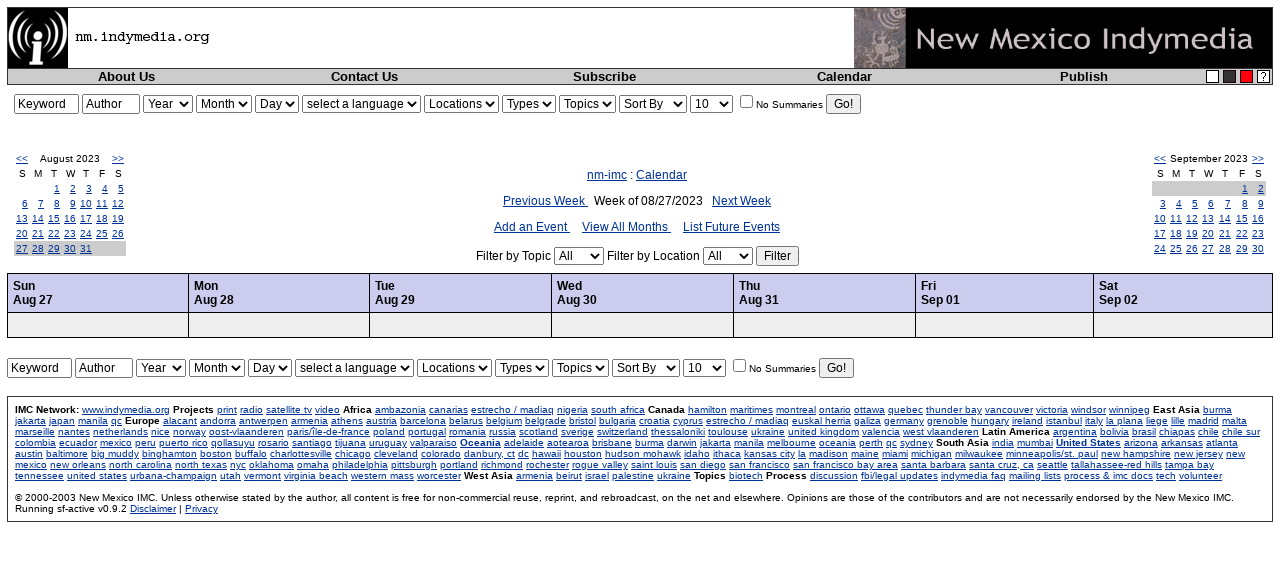

--- FILE ---
content_type: text/html
request_url: http://newmexico.indymedia.org/calendar/event_display_week.php?day=2&month=9&year=2023
body_size: 34398
content:
<!DOCTYPE html PUBLIC "-//W3C//DTD XHTML 1.0 Transitional//EN" "http://www.w3.org/TR/xhtml1/DTD/xhtml1-transitional.dtd">
<html><head>
<title>New Mexico IMC</title>
<meta http-equiv="Content-Type" content="text/html; charset=iso-8859-1" />
<link rel="stylesheet" type="text/css" href="/themes/theme0.css" />
</head>

<body><table width="100%" border="0" cellspacing="0" cellpadding="0"
class="bgult"><tr><td><table width="100%" border="0" cellspacing="1"
cellpadding="0"><tr><td class="bgpenult"><table class="mast" width="100%"
border="0" cellspacing="0" cellpadding="0"><tr class="mast"><td
class="mast" width="60"><a name="top" href="/"><img align="middle" alt="imc"
src="/images/ilogo.gif" width="60" height="60" border="0" /></a></td><td
class="mast"><a href="/"><img align="middle" src="/images/sfindy.gif" alt="sf.indymedia.org" border="0" width="148" height="26" /></a></td><td width="418" class="mast" align="right"><a
href="/"><img align="middle" alt="san francisco bay area indymedia"
src="/images/logo.jpg" width="418" height="60" border="0" /></a></td></tr></table></td></tr>

<tr><td align="center" class="bgnavbar"><table width="100%" border="0" 
cellspacing="0" cellpadding="0"><tr>

<th width="20%"><a class="navbar" href="/process/about.php">About Us</a></th>

<th width="20%"><a class="navbar" href="/process/contact.php">Contact Us</a></th>

<th width="20%"><a class="navbar" href="/mailinglist.php">Subscribe</a></th>

<th width="20%"><a class="navbar" href="/calendar/">Calendar</a></th>

<th width="20%"><a class="navbar" href="/publish.php">Publish</a></th>

<td width="52" align="right"><table cellpadding="0" cellspacing="0" 
border="0"><tr><td><a href="?theme=default&amp;day=2&amp;month=9&amp;year=2023"><img alt="white theme" 
align="middle" src="/images/box-white.gif" width="13" 
height="13" border="0" hspace="2" /></a></td><td><a href="?theme=1&amp;day=2&amp;month=9&amp;year=2023"><img 
align="middle" src="/images/box-black.gif" alt="black theme" width="13" height="13" border="0" hspace="2" /></a></td><td><a 
href="?theme=2&amp;day=2&amp;month=9&amp;year=2023"><img src="/images/box-red.gif" alt="red theme" width="13" height="13" 
align="middle" border="0" hspace="2" /></a></td><td><a 
href="/theme.php"><img src="/images/box-help.gif" alt="theme help" 
align="middle" width="13" height="13" border="0" hspace="2" /></a></td></tr></table></td></tr></table></td></tr>

</table></td></tr></table><table cellpadding="7" cellspacing="0" border="0" width="100%">
	<tr>
		<td colspan="3">
			<div><form method="get" name="calendar_admin_top" 
onsubmit="if (document.calendar_admin_top.keyword.value=='Keyword') document.calendar_admin_top.keyword.value='';if (document.calendar_admin_top.author.value=='Author') document.calendar_admin_top.author.value='';" action="/calendar/event_search.php">

<input name="keyword" type="text" size="7" 
onFocus="if (document.calendar_admin_top.keyword.value=='Keyword') document.calendar_admin_top.keyword.value='';" 
value="Keyword" />

<input name="author" type="text" size="6"
onFocus="if (document.calendar_admin_top.author.value=='Author')document.calendar_admin_top.author.value='';" 
value="Author" />


<select name="year">
<option value="">Year</option><option value="2027">2027</option><option value="2026">2026</option><option value="2025">2025</option><option value="2024">2024</option><option value="2023">2023</option><option value="2022">2022</option><option value="2021">2021</option><option value="2020">2020</option><option value="2019">2019</option><option value="2018">2018</option><option value="2017">2017</option><option value="2016">2016</option><option value="2015">2015</option><option value="2014">2014</option><option value="2013">2013</option><option value="2012">2012</option><option value="2011">2011</option><option value="2010">2010</option><option value="2009">2009</option><option value="2008">2008</option><option value="2007">2007</option><option value="2006">2006</option><option value="2005">2005</option><option value="2004">2004</option><option value="2003">2003</option><option value="2002">2002</option><option value="2001">2001</option><option value="2000">2000</option></select>

<select name="month">
<Option value="">Month</option><option value="12">12</option><option value="11">11</option><option value="10">10</option><option value="9">9</option><option value="8">8</option><option value="7">7</option><option value="6">6</option><option value="5">5</option><option value="4">4</option><option value="3">3</option><option value="2">2</option><option value="1">1</option></Select>

<Select name="day">
<option value="">Day</option><option value="31">31</option><option value="30">30</option><option value="29">29</option><option value="28">28</option><option value="27">27</option><option value="26">26</option><option value="25">25</option><option value="24">24</option><option value="23">23</option><option value="22">22</option><option value="21">21</option><option value="20">20</option><option value="19">19</option><option value="18">18</option><option value="17">17</option><option value="16">16</option><option value="15">15</option><option value="14">14</option><option value="13">13</option><option value="12">12</option><option value="11">11</option><option value="10">10</option><option value="9">9</option><option value="8">8</option><option value="7">7</option><option value="6">6</option><option value="5">5</option><option value="4">4</option><option value="3">3</option><option value="2">2</option><option value="1">1</option></select>

<select name="language_id">
<option value="" selected="selected"> select a language</option>
<option value="1">default</option>
</select>


<select name="location">
<option value="0" selected="selected">other</option>
<option value="" selected="selected">Locations</option>
</select>
 

<select name="eventtype">
<option value="0" selected="selected">other</option>
<option value="" selected="selected">Types</option>
</select>


<select name="eventtopic">
<option value="0" selected="selected">other</option>
<option value="" selected="selected">Topics</option>
</select>


<select name="sort">
<option value="" selected="selected">Sort By</option>
<option value="selected">Newest</option>
<option value="reverse">Reverse</option>
</select>


<select name="limit">
<option value="10">10</option>
<option value="20">20</option>
<option value="30">30</option>
<option value="40">40</option>
<option value="100">100</option>
</select>


<input type="checkbox" name="summary" value="no"  /><small>No Summaries</small>

<input type="submit" value="Go!" 
onmouseover="if (document.calendar_admin_top.keyword.value=='Keyword') document.calendar_admin_top.keyword.value='';if (document.calendar_admin_top.author.value=='Author') document.calendar_admin_top.author.value='';" />

</form></div><br>

		</td>
	</tr>
	<tr>
		<td>
			<table class="calendar" cellspacing="0" cellpadding="2">
<tr>
<td align="center" valign="top" class="calendar"><a href="event_display_week.php?day=2&amp;month=7&amp;year=2023&amp;isl=">&lt;&lt;</a></td>
<td align="center" valign="top" class="calendarHeader" colspan="5">August 2023</td>
<td align="center" valign="top" class="calendar"><a href="event_display_week.php?day=3&amp;month=9&amp;year=2023&amp;isl=">&gt;&gt;</a></td>
</tr>
<tr>
<td align="center" valign="top" class="calendarHeader">S</td>
<td align="center" valign="top" class="calendarHeader">M</td>
<td align="center" valign="top" class="calendarHeader">T</td>
<td align="center" valign="top" class="calendarHeader">W</td>
<td align="center" valign="top" class="calendarHeader">T</td>
<td align="center" valign="top" class="calendarHeader">F</td>
<td align="center" valign="top" class="calendarHeader">S</td>
</tr>
<tr>
<td class="calendar" align="right" valign="top">&nbsp;</td>
<td class="calendar" align="right" valign="top">&nbsp;</td>
<td class="calendar" align="right" valign="top"><a href="event_display_week.php?day=1&amp;month=8&amp;year=2023">1</a></td>
<td class="calendar" align="right" valign="top"><a href="event_display_week.php?day=2&amp;month=8&amp;year=2023">2</a></td>
<td class="calendar" align="right" valign="top"><a href="event_display_week.php?day=3&amp;month=8&amp;year=2023">3</a></td>
<td class="calendar" align="right" valign="top"><a href="event_display_week.php?day=4&amp;month=8&amp;year=2023">4</a></td>
<td class="calendar" align="right" valign="top"><a href="event_display_week.php?day=5&amp;month=8&amp;year=2023">5</a></td>
</tr>
<tr>
<td class="calendar" align="right" valign="top"><a href="event_display_week.php?day=6&amp;month=8&amp;year=2023">6</a></td>
<td class="calendar" align="right" valign="top"><a href="event_display_week.php?day=7&amp;month=8&amp;year=2023">7</a></td>
<td class="calendar" align="right" valign="top"><a href="event_display_week.php?day=8&amp;month=8&amp;year=2023">8</a></td>
<td class="calendar" align="right" valign="top"><a href="event_display_week.php?day=9&amp;month=8&amp;year=2023">9</a></td>
<td class="calendar" align="right" valign="top"><a href="event_display_week.php?day=10&amp;month=8&amp;year=2023">10</a></td>
<td class="calendar" align="right" valign="top"><a href="event_display_week.php?day=11&amp;month=8&amp;year=2023">11</a></td>
<td class="calendar" align="right" valign="top"><a href="event_display_week.php?day=12&amp;month=8&amp;year=2023">12</a></td>
</tr>
<tr>
<td class="calendar" align="right" valign="top"><a href="event_display_week.php?day=13&amp;month=8&amp;year=2023">13</a></td>
<td class="calendar" align="right" valign="top"><a href="event_display_week.php?day=14&amp;month=8&amp;year=2023">14</a></td>
<td class="calendar" align="right" valign="top"><a href="event_display_week.php?day=15&amp;month=8&amp;year=2023">15</a></td>
<td class="calendar" align="right" valign="top"><a href="event_display_week.php?day=16&amp;month=8&amp;year=2023">16</a></td>
<td class="calendar" align="right" valign="top"><a href="event_display_week.php?day=17&amp;month=8&amp;year=2023">17</a></td>
<td class="calendar" align="right" valign="top"><a href="event_display_week.php?day=18&amp;month=8&amp;year=2023">18</a></td>
<td class="calendar" align="right" valign="top"><a href="event_display_week.php?day=19&amp;month=8&amp;year=2023">19</a></td>
</tr>
<tr>
<td class="calendar" align="right" valign="top"><a href="event_display_week.php?day=20&amp;month=8&amp;year=2023">20</a></td>
<td class="calendar" align="right" valign="top"><a href="event_display_week.php?day=21&amp;month=8&amp;year=2023">21</a></td>
<td class="calendar" align="right" valign="top"><a href="event_display_week.php?day=22&amp;month=8&amp;year=2023">22</a></td>
<td class="calendar" align="right" valign="top"><a href="event_display_week.php?day=23&amp;month=8&amp;year=2023">23</a></td>
<td class="calendar" align="right" valign="top"><a href="event_display_week.php?day=24&amp;month=8&amp;year=2023">24</a></td>
<td class="calendar" align="right" valign="top"><a href="event_display_week.php?day=25&amp;month=8&amp;year=2023">25</a></td>
<td class="calendar" align="right" valign="top"><a href="event_display_week.php?day=26&amp;month=8&amp;year=2023">26</a></td>
</tr>
<tr class="calendarHighlightWeek">
<td class="calendar" align="right" valign="top"><a href="event_display_week.php?day=27&amp;month=8&amp;year=2023">27</a></td>
<td class="calendar" align="right" valign="top"><a href="event_display_week.php?day=28&amp;month=8&amp;year=2023">28</a></td>
<td class="calendar" align="right" valign="top"><a href="event_display_week.php?day=29&amp;month=8&amp;year=2023">29</a></td>
<td class="calendar" align="right" valign="top"><a href="event_display_week.php?day=30&amp;month=8&amp;year=2023">30</a></td>
<td class="calendar" align="right" valign="top"><a href="event_display_week.php?day=31&amp;month=8&amp;year=2023">31</a></td>
<td class="calendar" align="right" valign="top">&nbsp;</td>
<td class="calendar" align="right" valign="top">&nbsp;</td>
</tr>
</table>

		</td>
		<td align="center" valign="top">
			<br />
			<p class="eventNav">
				<a href="/">nm-imc</a> : <a href="/calendar/">Calendar</a>
			</p>			
			<p class="eventNav">
				<a 
href="event_display_week.php?day=20&amp;month=8&amp;year=2023&amp;topic_id=&amp;location_id=">
					Previous Week
				</a> 
				&nbsp; 
				Week of 
				08/27/2023 
				&nbsp;
				<a 
href="event_display_week.php?day=3&amp;month=9&amp;year=2023&amp;topic_id=&amp;location_id=">
					Next Week
				</a>
			</p>
			<p class="eventNav2">
				<a href="event_display_add.php">
					Add an Event
				</a>
				&nbsp;
				&nbsp;
				<a href="event_display_monthview.php">
					View All Months
				</a>
				&nbsp;
				&nbsp;
				<a href="event_display_list.php">				
					List Future Events
				</a>
			</p>			
				<form action="event_display_week.php" method="get">
					Filter by Topic
						<select name="event_topic">
<option value="0" selected="selected">other</option>
<option value="" selected="selected">All</option>
</select>

					Filter by Location
						<select name="event_location">
<option value="0" selected="selected">other</option>
<option value="" selected="selected">All</option>
</select>

						<input type="hidden" name="day" value="2" />
					<input type="hidden" name="month" value="9" />
					<input type="hidden" name="year" value="2023" />

					<input type="submit" name="Filter" value="Filter"/>
				</form>
		</td>
		<td align="right">
			<table class="calendar" cellspacing="0" cellpadding="2">
<tr>
<td align="center" valign="top" class="calendar"><a href="event_display_week.php?day=6&amp;month=8&amp;year=2023&amp;isl=">&lt;&lt;</a></td>
<td align="center" valign="top" class="calendarHeader" colspan="5">September 2023</td>
<td align="center" valign="top" class="calendar"><a href="event_display_week.php?day=1&amp;month=10&amp;year=2023&amp;isl=">&gt;&gt;</a></td>
</tr>
<tr>
<td align="center" valign="top" class="calendarHeader">S</td>
<td align="center" valign="top" class="calendarHeader">M</td>
<td align="center" valign="top" class="calendarHeader">T</td>
<td align="center" valign="top" class="calendarHeader">W</td>
<td align="center" valign="top" class="calendarHeader">T</td>
<td align="center" valign="top" class="calendarHeader">F</td>
<td align="center" valign="top" class="calendarHeader">S</td>
</tr>
<tr class="calendarHighlightWeek">
<td class="calendar" align="right" valign="top">&nbsp;</td>
<td class="calendar" align="right" valign="top">&nbsp;</td>
<td class="calendar" align="right" valign="top">&nbsp;</td>
<td class="calendar" align="right" valign="top">&nbsp;</td>
<td class="calendar" align="right" valign="top">&nbsp;</td>
<td class="calendar" align="right" valign="top"><a href="event_display_week.php?day=1&amp;month=9&amp;year=2023">1</a></td>
<td class="calendar" align="right" valign="top"><a href="event_display_week.php?day=2&amp;month=9&amp;year=2023">2</a></td>
</tr>
<tr>
<td class="calendar" align="right" valign="top"><a href="event_display_week.php?day=3&amp;month=9&amp;year=2023">3</a></td>
<td class="calendar" align="right" valign="top"><a href="event_display_week.php?day=4&amp;month=9&amp;year=2023">4</a></td>
<td class="calendar" align="right" valign="top"><a href="event_display_week.php?day=5&amp;month=9&amp;year=2023">5</a></td>
<td class="calendar" align="right" valign="top"><a href="event_display_week.php?day=6&amp;month=9&amp;year=2023">6</a></td>
<td class="calendar" align="right" valign="top"><a href="event_display_week.php?day=7&amp;month=9&amp;year=2023">7</a></td>
<td class="calendar" align="right" valign="top"><a href="event_display_week.php?day=8&amp;month=9&amp;year=2023">8</a></td>
<td class="calendar" align="right" valign="top"><a href="event_display_week.php?day=9&amp;month=9&amp;year=2023">9</a></td>
</tr>
<tr>
<td class="calendar" align="right" valign="top"><a href="event_display_week.php?day=10&amp;month=9&amp;year=2023">10</a></td>
<td class="calendar" align="right" valign="top"><a href="event_display_week.php?day=11&amp;month=9&amp;year=2023">11</a></td>
<td class="calendar" align="right" valign="top"><a href="event_display_week.php?day=12&amp;month=9&amp;year=2023">12</a></td>
<td class="calendar" align="right" valign="top"><a href="event_display_week.php?day=13&amp;month=9&amp;year=2023">13</a></td>
<td class="calendar" align="right" valign="top"><a href="event_display_week.php?day=14&amp;month=9&amp;year=2023">14</a></td>
<td class="calendar" align="right" valign="top"><a href="event_display_week.php?day=15&amp;month=9&amp;year=2023">15</a></td>
<td class="calendar" align="right" valign="top"><a href="event_display_week.php?day=16&amp;month=9&amp;year=2023">16</a></td>
</tr>
<tr>
<td class="calendar" align="right" valign="top"><a href="event_display_week.php?day=17&amp;month=9&amp;year=2023">17</a></td>
<td class="calendar" align="right" valign="top"><a href="event_display_week.php?day=18&amp;month=9&amp;year=2023">18</a></td>
<td class="calendar" align="right" valign="top"><a href="event_display_week.php?day=19&amp;month=9&amp;year=2023">19</a></td>
<td class="calendar" align="right" valign="top"><a href="event_display_week.php?day=20&amp;month=9&amp;year=2023">20</a></td>
<td class="calendar" align="right" valign="top"><a href="event_display_week.php?day=21&amp;month=9&amp;year=2023">21</a></td>
<td class="calendar" align="right" valign="top"><a href="event_display_week.php?day=22&amp;month=9&amp;year=2023">22</a></td>
<td class="calendar" align="right" valign="top"><a href="event_display_week.php?day=23&amp;month=9&amp;year=2023">23</a></td>
</tr>
<tr>
<td class="calendar" align="right" valign="top"><a href="event_display_week.php?day=24&amp;month=9&amp;year=2023">24</a></td>
<td class="calendar" align="right" valign="top"><a href="event_display_week.php?day=25&amp;month=9&amp;year=2023">25</a></td>
<td class="calendar" align="right" valign="top"><a href="event_display_week.php?day=26&amp;month=9&amp;year=2023">26</a></td>
<td class="calendar" align="right" valign="top"><a href="event_display_week.php?day=27&amp;month=9&amp;year=2023">27</a></td>
<td class="calendar" align="right" valign="top"><a href="event_display_week.php?day=28&amp;month=9&amp;year=2023">28</a></td>
<td class="calendar" align="right" valign="top"><a href="event_display_week.php?day=29&amp;month=9&amp;year=2023">29</a></td>
<td class="calendar" align="right" valign="top"><a href="event_display_week.php?day=30&amp;month=9&amp;year=2023">30</a></td>
</tr>
</table>

		</td>
	</tr>
</table>

<table width="100%" cellspacing="1" cellpadding="5" class="bodyClass">
	<tr>
		<td nowrap="nowrap" class="weekTitles">Sun<br />Aug 27</td><td nowrap="nowrap" class="weekTitles">Mon<br />Aug 28</td><td nowrap="nowrap" class="weekTitles">Tue<br />Aug 29</td><td nowrap="nowrap" class="weekTitles">Wed<br />Aug 30</td><td nowrap="nowrap" class="weekTitles">Thu<br />Aug 31</td><td nowrap="nowrap" class="weekTitles">Fri<br />Sep 01</td><td nowrap="nowrap" class="weekTitles">Sat<br />Sep 02</td>
	</tr>
	<tr><td valign="top" class="eventText">&nbsp;</td><td valign="top" class="eventText">&nbsp;</td><td valign="top" class="eventText">&nbsp;</td><td valign="top" class="eventText">&nbsp;</td><td valign="top" class="eventText">&nbsp;</td><td valign="top" class="eventText">&nbsp;</td><td valign="top" class="eventText">&nbsp;</td></tr>
</table>
   <br /><div><form method="get" name="calendar_admin_bottom" 
onsubmit="if (document.calendar_admin_bottom.keyword.value=='Keyword') document.calendar_admin_bottom.keyword.value='';if (document.calendar_admin_bottom.author.value=='Author') document.calendar_admin_bottom.author.value='';" action="/calendar/event_search.php">

<input name="keyword" type="text" size="7" 
onFocus="if (document.calendar_admin_bottom.keyword.value=='Keyword') document.calendar_admin_bottom.keyword.value='';" 
value="Keyword" />

<input name="author" type="text" size="6"
onFocus="if (document.calendar_admin_bottom.author.value=='Author')document.calendar_admin_bottom.author.value='';" 
value="Author" />


<select name="year">
<option value="">Year</option><option value="2027">2027</option><option value="2026">2026</option><option value="2025">2025</option><option value="2024">2024</option><option value="2023">2023</option><option value="2022">2022</option><option value="2021">2021</option><option value="2020">2020</option><option value="2019">2019</option><option value="2018">2018</option><option value="2017">2017</option><option value="2016">2016</option><option value="2015">2015</option><option value="2014">2014</option><option value="2013">2013</option><option value="2012">2012</option><option value="2011">2011</option><option value="2010">2010</option><option value="2009">2009</option><option value="2008">2008</option><option value="2007">2007</option><option value="2006">2006</option><option value="2005">2005</option><option value="2004">2004</option><option value="2003">2003</option><option value="2002">2002</option><option value="2001">2001</option><option value="2000">2000</option></select>

<select name="month">
<Option value="">Month</option><option value="12">12</option><option value="11">11</option><option value="10">10</option><option value="9">9</option><option value="8">8</option><option value="7">7</option><option value="6">6</option><option value="5">5</option><option value="4">4</option><option value="3">3</option><option value="2">2</option><option value="1">1</option></Select>

<Select name="day">
<option value="">Day</option><option value="31">31</option><option value="30">30</option><option value="29">29</option><option value="28">28</option><option value="27">27</option><option value="26">26</option><option value="25">25</option><option value="24">24</option><option value="23">23</option><option value="22">22</option><option value="21">21</option><option value="20">20</option><option value="19">19</option><option value="18">18</option><option value="17">17</option><option value="16">16</option><option value="15">15</option><option value="14">14</option><option value="13">13</option><option value="12">12</option><option value="11">11</option><option value="10">10</option><option value="9">9</option><option value="8">8</option><option value="7">7</option><option value="6">6</option><option value="5">5</option><option value="4">4</option><option value="3">3</option><option value="2">2</option><option value="1">1</option></select>

<select name="language_id">
<option value="" selected="selected"> select a language</option>
<option value="1">default</option>
</select>


<select name="location">
<option value="0" selected="selected">other</option>
<option value="" selected="selected">Locations</option>
</select>
 

<select name="eventtype">
<option value="0" selected="selected">other</option>
<option value="" selected="selected">Types</option>
</select>


<select name="eventtopic">
<option value="0" selected="selected">other</option>
<option value="" selected="selected">Topics</option>
</select>


<select name="sort">
<option value="" selected="selected">Sort By</option>
<option value="selected">Newest</option>
<option value="reverse">Reverse</option>
</select>


<select name="limit">
<option value="10">10</option>
<option value="20">20</option>
<option value="30">30</option>
<option value="40">40</option>
<option value="100">100</option>
</select>


<input type="checkbox" name="summary" value="no"  /><small>No Summaries</small>

<input type="submit" value="Go!" 
onmouseover="if (document.calendar_admin_bottom.keyword.value=='Keyword') document.calendar_admin_bottom.keyword.value='';if (document.calendar_admin_bottom.author.value=='Author') document.calendar_admin_bottom.author.value='';" />

</form></div><br>



<table class="bgult" cellpadding="0" cellspacing="0" border="0"> <tr><td><table 
          cellpadding="0" cellspacing="1" border="0">
<tr>
<td class="bgcities">

<table cellpadding="7" cellspacing="0" border="0" width="100%">
<tr valign="top">
<td><small>

<b>IMC Network:</b> <!-- cities.inc
list of linked indymedia cities, for inclusion in all the indymedia sidebars
generated Mon, 30 Jan 2006 17:02:05 -0800  
WARNING DO NOT EDIT THIS FILE.
THIS FILE IS GENERATED AUTOMATICALLY VIA
http://contact.indymedia.org/cities.php
mailto: mark -( at )- indymedia.org
-->
 
<a href="http://www.indymedia.org/">www.indymedia.org</a> 
 

<b>Projects</b> <a href="http://print.indymedia.org/">print</a> <a href="http://radio.indymedia.org/">radio</a> <a href="http://satellite.indymedia.org/">satellite tv</a> <a href="http://video.indymedia.org">video</a>  <b>Africa</b> <a href="http://ambazonia.indymedia.org/">ambazonia</a> <a href="http://canarias.indymedia.org">canarias</a> <a href="http://estrecho.indymedia.org">estrecho / madiaq</a> <a href="http://nigeria.indymedia.org/">nigeria</a> <a href="http://southafrica.indymedia.org/">south africa</a>  <b>Canada</b> <a href="http://hamilton.indymedia.org/">hamilton</a> <a href="http://maritimes.indymedia.org/">maritimes</a> <a href="http://montreal.indymedia.org/">montreal</a> <a href="http://ontario.indymedia.org/">ontario</a> <a href="http://ottawa.indymedia.ca">ottawa</a> <a href="http://quebec.indymedia.org/">quebec</a> <a href="http://thunderbay.indymedia.org/">thunder bay</a> <a href="http://bc.indymedia.org/">vancouver</a> <a href="http://victoria.indymedia.org/">victoria</a> <a href="http://windsor.indymedia.org/">windsor</a> <a href="http://winnipeg.indymedia.org">winnipeg</a>  <b>East Asia</b> <a href="http://burma.indymedia.org/">burma</a> <a href="http://jakarta.indymedia.org/">jakarta</a> <a href="http://japan.indymedia.org/">japan</a> <a href="http://manila.indymedia.org/">manila</a> <a href="http://qc.indymedia.org">qc</a>  <b>Europe</b> <a href="http://alacant.indymedia.org/">alacant</a> <a href="http://andorra.indymedia.org">andorra</a> <a href="http://antwerpen.indymedia.org">antwerpen</a> <a href="http://armenia.indymedia.org/">armenia</a> <a href="http://athens.indymedia.org/">athens</a> <a href="http://austria.indymedia.org/">austria</a> <a href="http://barcelona.indymedia.org/">barcelona</a> <a href="http://belarus.indymedia.org/">belarus</a> <a href="http://belgium.indymedia.org/">belgium</a> <a href="http://belgrade.indymedia.org">belgrade</a> <a href="http://bristol.indymedia.org/">bristol</a> <a href="http://bulgaria.indymedia.org">bulgaria</a> <a href="http://croatia.indymedia.org">croatia</a> <a href="http://cyprus.indymedia.org">cyprus</a> <a href="http://estrecho.indymedia.org">estrecho / madiaq</a> <a href="http://euskalherria.indymedia.org/">euskal herria</a> <a href="http://galiza.indymedia.org">galiza</a> <a href="http://germany.indymedia.org/">germany</a> <a href="http://grenoble.indymedia.org">grenoble</a> <a href="http://indymedia.hu">hungary</a> <a href="http://www.indymedia.ie/">ireland</a> <a href="http://istanbul.indymedia.org/">istanbul</a> <a href="http://italy.indymedia.org/">italy</a> <a href="http://laplana.indymedia.org">la plana</a> <a href="http://liege.indymedia.org">liege</a> <a href="http://lille.indymedia.org">lille</a> <a href="http://madrid.indymedia.org/">madrid</a> <a href="www.imcmalta.org">malta</a> <a href="http://marseille.indymedia.org">marseille</a> <a href="http://nantes.indymedia.org">nantes</a> <a href="http://indymedia.nl">netherlands</a> <a href="http://nice.indymedia.org">nice</a> <a href="http://www.indymedia.no/">norway</a> <a href="http://ovl.indymedia.org">oost-vlaanderen</a> <a href="http://paris.indymedia.org/">paris/&icirc;le-de-france</a> <a href="http://poland.indymedia.org">poland</a> <a href="http://pt.indymedia.org/">portugal</a> <a href="http://romania.indymedia.org">romania</a> <a href="http://russia.indymedia.org/">russia</a> <a href="http://www.scotland.indymedia.org">scotland</a> <a href="http://sweden.indymedia.org/">sverige</a> <a href="http://switzerland.indymedia.org/">switzerland</a> <a href="http://thessaloniki.indymedia.org/">thessaloniki</a> <a href="http://193.189.147.16/cmitlse/">toulouse</a> <a href="http://indymedia.org.ua/">ukraine</a> <a href="http://www.indymedia.org.uk/">united kingdom</a> <a href="http://valencia.indymedia.org">valencia</a> <a href="http://wvl.indymedia.org">west vlaanderen</a>  <b>Latin America</b> <a href="http://argentina.indymedia.org/">argentina</a> <a href="http://bolivia.indymedia.org/">bolivia</a> <a href="http://www.midiaindependente.org">brasil</a> <a href="http://chiapas.indymedia.org/">chiapas</a> <a href="http://chile.indymedia.org">chile</a> <a href="http://chilesur.indymedia.org">chile sur</a> <a href="http://colombia.indymedia.org/">colombia</a> <a href="http://ecuador.indymedia.org/">ecuador</a> <a href="http://mexico.indymedia.org/">mexico</a> <a href="http://peru.indymedia.org">peru</a> <a href="http://indymediapr.org">puerto rico</a> <a href="http://qollasuyu.indymedia.org/">qollasuyu</a> <a href="http://rosario.indymedia.org/">rosario</a> <a href="http://santiago.indymedia.org">santiago</a> <a href="http://tijuana.indymedia.org/">tijuana</a> <a href="http://uruguay.indymedia.org/">uruguay</a> <a href="http://valparaiso.indymedia.org">valparaiso</a>  <b><a href="http://oceania.indymedia.org">Oceania</a></b> <a href="http://adelaide.indymedia.org/">adelaide</a> <a href="http://www.indymedia.org.nz/">aotearoa</a> <a href="http://brisbane.indymedia.org/">brisbane</a> <a href="http://burma.indymedia.org/">burma</a> <a href="http://darwin.indymedia.org">darwin</a> <a href="http://jakarta.indymedia.org/">jakarta</a> <a href="http://manila.indymedia.org/">manila</a> <a href="http://melbourne.indymedia.org/">melbourne</a> <a href="http://oceania.indymedia.org">oceania</a> <a href="http://perth.indymedia.org/">perth</a> <a href="http://qc.indymedia.org">qc</a> <a href="http://sydney.indymedia.org/">sydney</a>  <b>South Asia</b> <a href="http://india.indymedia.org/">india</a> <a href="http://mumbai.indymedia.org/">mumbai</a>  <b><a href="http://indymedia.us/">United States</a></b> <a href="http://arizona.indymedia.org/">arizona</a> <a href="http://arkansas.indymedia.org/">arkansas</a> <a href="http://atlanta.indymedia.org/">atlanta</a> <a href="http://austin.indymedia.org/">austin</a> <a href="http://baltimore.indymedia.org/">baltimore</a> <a href="http://bigmuddyimc.org/">big muddy</a> <a href="http://binghamton.indymedia.org">binghamton</a> <a href="http://boston.indymedia.org/">boston</a> <a href="http://buffalo.indymedia.org/">buffalo</a> <a href="http://cvilleindymedia.org/">charlottesville</a> <a href="http://chicago.indymedia.org/">chicago</a> <a href="http://cleveland.indymedia.org/">cleveland</a> <a href="http://colorado.indymedia.org/">colorado</a> <a href="http://www.madhattersimc.org/">danbury, ct</a> <a href="http://dc.indymedia.org/">dc</a> <a href="http://hawaii.indymedia.org/">hawaii</a> <a href="http://houston.indymedia.org">houston</a> <a href="http://www.hm.indymedia.org/">hudson mohawk</a> <a href="http://idaho.indymedia.org/">idaho</a> <a href="http://ithaca.indymedia.org/">ithaca</a> <a href="http://kcindymedia.org/">kansas city</a> <a href="http://la.indymedia.org/">la</a> <a href="http://madison.indymedia.org/">madison</a> <a href="http://maine.indymedia.org/">maine</a> <a href="http://miami.indymedia.org/">miami</a> <a href="http://www.michiganimc.org/">michigan</a> <a href="http://milwaukee.indymedia.org/">milwaukee</a> <a href="http://twincities.indymedia.org/">minneapolis/st. paul</a> <a href="http://nh.indymedia.org">new hampshire</a> <a href="http://newjersey.indymedia.org/">new jersey</a> <a href="http://newmexico.indymedia.org/">new mexico</a> <a href="http://neworleans.indymedia.org/">new orleans</a> <a href="http://chapelhill.indymedia.org/">north carolina</a> <a href="http://www.ntimc.org/">north texas</a> <a href="http://nyc.indymedia.org/">nyc</a> <a href="http://www.okimc.org">oklahoma</a> <a href="http://omahaimc.org/">omaha</a> <a href="http://www.phillyimc.org/">philadelphia</a> <a href="http://pittsburgh.indymedia.org">pittsburgh</a> <a href="http://portland.indymedia.org/">portland</a> <a href="http://richmond.indymedia.org/">richmond</a> <a href="http://rochester.indymedia.org/">rochester</a> <a href="http://rogueimc.org/">rogue valley</a> <a href="http://www.stlimc.org">saint louis</a> <a href="http://sandiego.indymedia.org/">san diego</a> <a href="http://sf.indymedia.org/">san francisco</a> <a href="http://www.indybay.org/">san francisco bay area</a> <a href="http://sbindymedia.org/">santa barbara</a> <a href="http://www.indybay.org/santacruz/">santa cruz, ca</a> <a href="http://seattle.indymedia.org/">seattle</a> <a href="http://tallahassee.indymedia.org/">tallahassee-red hills</a> <a href="http://tampabay.indymedia.org">tampa bay</a> <a href="http://tnimc.org/">tennessee</a> <a href="http://indymedia.us/">united states</a> <a href="http://www.ucimc.org/">urbana-champaign</a> <a href="http://utah.indymedia.org/">utah</a> <a href="http://vermont.indymedia.org/">vermont</a> <a href="http://www.vbindymedia.org">virginia beach</a> <a href="http://wmass.indymedia.org/">western mass</a> <a href="http://worcester.indymedia.org">worcester</a>  <b>West Asia</b> <a href="http://armenia.indymedia.org/">armenia</a> <a href="http://beirut.indymedia.org">beirut</a> <a href="http://israel.indymedia.org/">israel</a> <a href="http://jerusalem.indymedia.org/">palestine</a> <a href="http://indymedia.org.ua/">ukraine</a>  <b>Topics</b> <a href="http://biotech.indymedia.org/">biotech</a>  <b>Process</b> <a href="http://global.indymedia.org/">discussion</a> <a href="http://www.indymedia.org/fbi/">fbi/legal updates</a> <a href="http://process.indymedia.org/faq.php3">indymedia faq</a> <a href="http://lists.indymedia.org/">mailing lists</a> <a href="http://docs.indymedia.org/">process &amp; imc docs</a> <a href="http://tech.indymedia.org/">tech</a> <a href="http://volunteer.indymedia.org/">volunteer</a> 

<br /><br />

© 2000-2003 New Mexico IMC. Unless otherwise stated by
the author, all content is free for non-commercial reuse, reprint, and
rebroadcast, on the net and elsewhere. Opinions are those of the
contributors and are not necessarily endorsed by the New Mexico IMC. 
Running sf-active v0.9.2 
<a href="/process/disclaimer.php">Disclaimer</a> | 
<a href="/process/privacy.php">Privacy</a>
</small></td></tr></table></td></tr></table></td></tr></table>


</body></html>
